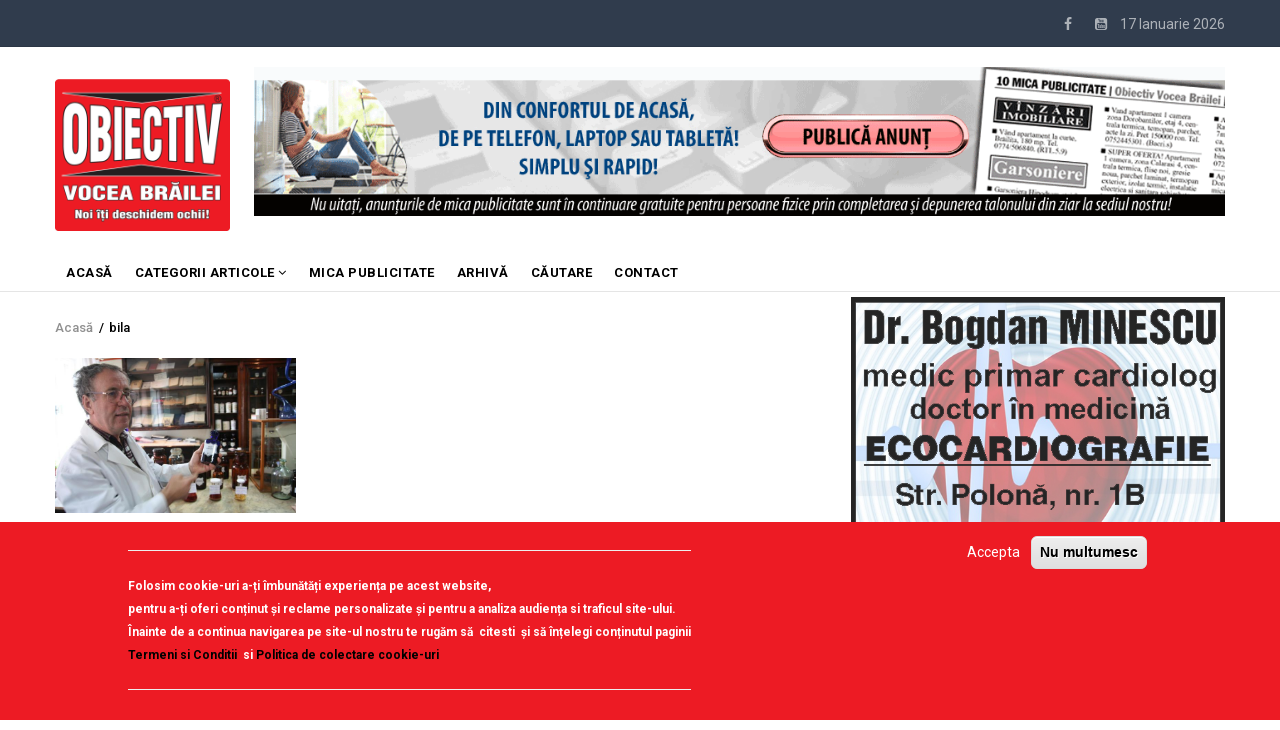

--- FILE ---
content_type: text/javascript;charset=utf-8
request_url: https://p1cluster.cxense.com/p1.js
body_size: 99
content:
cX.library.onP1('1blchvsrqli7zpv03dx6qdk0x');


--- FILE ---
content_type: text/javascript;charset=utf-8
request_url: https://id.cxense.com/public/user/id?json=%7B%22identities%22%3A%5B%7B%22type%22%3A%22ckp%22%2C%22id%22%3A%22mki6old1kzowryv4%22%7D%2C%7B%22type%22%3A%22lst%22%2C%22id%22%3A%221blchvsrqli7zpv03dx6qdk0x%22%7D%2C%7B%22type%22%3A%22cst%22%2C%22id%22%3A%221blchvsrqli7zpv03dx6qdk0x%22%7D%5D%7D&callback=cXJsonpCB1
body_size: 187
content:
/**/
cXJsonpCB1({"httpStatus":200,"response":{"userId":"cx:e9dlz7rcpivba7c1h9hint4e:31w7d4fmeuvfd","newUser":true}})